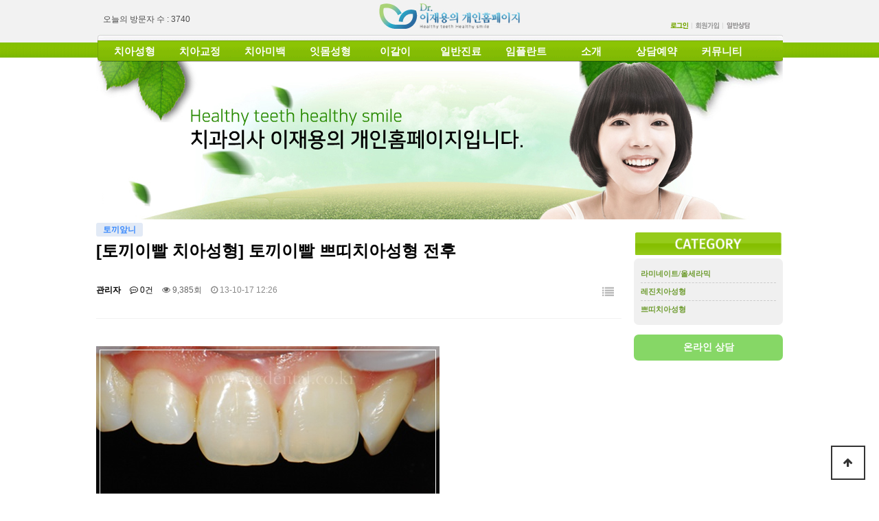

--- FILE ---
content_type: text/html; charset=utf-8
request_url: https://egdental.co.kr/bbs/board.php?bo_table=main1_302&wr_id=232&page=2
body_size: 32293
content:
<!doctype html>
<html lang="ko">
<head>
<meta charset="utf-8">
<meta http-equiv="imagetoolbar" content="no">
<meta http-equiv="X-UA-Compatible" content="IE=edge">
<title>[토끼이빨 치아성형] 토끼이빨 쁘띠치아성형 전후 > 쁘띠치아성형 | Dr. 이재용의 개인홈페이지</title>
<link rel="stylesheet" href="https://egdental.co.kr/theme/basic/css/default.css?ver=220620">
<link rel="stylesheet" href="https://egdental.co.kr/js/font-awesome/css/font-awesome.min.css?ver=220620">
<link rel="stylesheet" href="https://egdental.co.kr/theme/basic/skin/board/main2/style.css?ver=220620">
<link rel="stylesheet" href="https://egdental.co.kr/theme/basic/css/bootstrap-grid.min.css?ver=220620">
<!--[if lte IE 8]>
<script src="https://egdental.co.kr/js/html5.js"></script>
<![endif]-->
<script>
// 자바스크립트에서 사용하는 전역변수 선언
var g5_url       = "https://egdental.co.kr";
var g5_bbs_url   = "https://egdental.co.kr/bbs";
var g5_is_member = "";
var g5_is_admin  = "";
var g5_is_mobile = "";
var g5_bo_table  = "main1_302";
var g5_sca       = "";
var g5_editor    = "smarteditor2";
var g5_cookie_domain = "";
var g5_theme_shop_url = "https://egdental.co.kr/theme/basic/shop";
var g5_shop_url = "https://egdental.co.kr/shop";
</script>
<script type="text/javascript">
  var _gaq = _gaq || [];
  _gaq.push(['_setAccount', 'UA-25759502-1']);
  _gaq.push(['_trackPageview']);

  (function() {
    var ga = document.createElement('script'); ga.type = 'text/javascript'; ga.async = true;
    ga.src = ('https:' == document.location.protocol ? 'https://ssl' : 'http://www') + '.google-analytics.com/ga.js';
    var s = document.getElementsByTagName('script')[0]; s.parentNode.insertBefore(ga, s);
  })();
</script>

<!-- Google Tag Manager -->
<script>(function(w,d,s,l,i){w[l]=w[l]||[];w[l].push({'gtm.start':
new Date().getTime(),event:'gtm.js'});var f=d.getElementsByTagName(s)[0],
j=d.createElement(s),dl=l!='dataLayer'?'&l='+l:'';j.async=true;j.src=
'https://www.googletagmanager.com/gtm.js?id='+i+dl;f.parentNode.insertBefore(j,f);
})(window,document,'script','dataLayer','GTM-PVRJPLMS');</script>
<!-- End Google Tag Manager -->
<script src="https://egdental.co.kr/js/jquery-1.12.4.min.js?ver=221017"></script>
<script src="https://egdental.co.kr/js/jquery-migrate-1.4.1.min.js?ver=221017"></script>
<script src="https://egdental.co.kr/js/jquery.menu.js?ver=221017"></script>
<script src="https://egdental.co.kr/js/common.js?ver=221017"></script>
<script src="https://egdental.co.kr/js/wrest.js?ver=221017"></script>
<script src="https://egdental.co.kr/js/placeholders.min.js?ver=221017"></script>
</head>
<body>
<style>
.cl{clear:both;}
#top_content{width:100%;}
#top_content .top_area{width:100%;height:84px;background:url("https://egdental.co.kr/images/bg_mainVisual.jpg") repeat-x;position:fixed;z-index:99;top:0;left:0;}
#top_content .top_menu_area{width:1000px;margin:0 auto;position:relative;z-index:101;}
#top_content .top_visitor{float:left;padding-left:10px;width:194px;}
#top_content .top_logo{position:absolute;z-index:2;top:5px;left:411px;width:178px;}
#top_content .top_member_menu{width:164px;float:right;padding-top:30px;}
#top_content .topmenu{position:absolute;z-index:200;top:50px;left:0;width:1000px;height:40px;background:url('https://egdental.co.kr/images02/egtop.gif');}

#top_content .menu_area{width:1000px;height:22px;}
#top_content .menu_area ul li{width:95px;float:left;padding:16px 0 0 16px;list-style: none;text-align:center;}
#top_content .menu_area ul li a{font:bold 11pt 돋움, tahoma; color:#ffffff;}
#top_content .menu_area ul li a:hover{color:#FDFF6D;text-decoration:none;}
#top_content .top_sub_menu{width:1000px;background:black;filter:alpha(opacity=60);opacity: 0.60;position:absolute;left:0; top:40px; padding:15px 18px; border:2px solid #aaaaaa;display:none;}
#top_content .top_sub_menu ul li{width:95px;float:left;padding:0 0 5px 0;list-style: none;text-align:left;color:#FDFF6D; m}
#top_content .top_sub_menu ul li a{color:#ffffff;}
#top_content .top_sub_menu ul li div.tit{font:bold 11px 돋움, tahoma; padding:5px 0;}
#top_content .top_sub_menu ul li div.stit{font-size:8pt;padding:2px 0;}
</style>

<script type='text/javascript'>
$(document).ready(function(){
	$("#top_content").find(".topmenu").hover(
		function(){
			$("#top_content").find(".top_sub_menu").show();
		},
		function(){
			$("#top_content").find(".top_sub_menu").hide();
		}
	);
});
</script>

<div id='top_content'>
	<div class='top_area'>
		<div class='top_menu_area'>
			<div class='top_logo'>
				<a href='https://egdental.co.kr/index.php'><img src='https://egdental.co.kr/images/logo.jpg'></a>
			</div>

			<div class='top_visitor'>
				


<table cellpadding="0" cellspacing="0" border="0">
<tr>
	<td style="font-size:9pt; color:#4b4b4b;"><div style='padding-top:20px;font-size:12px;'>오늘의 방문자 수 : 3740</div></td>	
</tr>
</table>

			</div>
			<div class='top_member_menu'>
				<table border="0" cellspacing="0" cellpadding="0">
				<tr>
								<td width="26"><a href="https://egdental.co.kr/bbs/login.php"><img src="https://egdental.co.kr/images/btn_login.jpg" width="26" height="11" border="0" /></a></td>
				<td width="11"><img src="https://egdental.co.kr/images/icon_horLine.jpg" width="11" height="11" /></td>
				<td width="34"><a href="https://egdental.co.kr/bbs/register.php"><img src="https://egdental.co.kr/images/btn_joinus.jpg" width="34" height="11" border="0" /></a></td>
				<td width="11"><img src="https://egdental.co.kr/images/icon_horLine.jpg" width="11" height="11" /></td>
				<td width="34"><a href="https://egdental.co.kr/bbs/board.php?bo_table=qna01"><img src="https://egdental.co.kr/images/btn_qna03_go.jpg" width="34" height="11" border="0" /></a></td>
								</tr>
				</table>  
			</div>
			<div class='cl'></div>
			<div class='topmenu'>
				<div class="menu_area" class="siteMenuOn" siteMenu="01">
					<ul>
						<li><a href="https://egdental.co.kr/bbs/board.php?bo_table=main1_102">치아성형</a></li>
						<li><a href="https://egdental.co.kr/bbs/board.php?bo_table=main2_102">치아교정</a></li>
						<li><a href="https://egdental.co.kr/bbs/board.php?bo_table=main3_102">치아미백</a></li>
						<li><a href="https://egdental.co.kr/bbs/board.php?bo_table=main4_102">잇몸성형</a></li>
						<li><a href="https://egdental.co.kr/bbs/board.php?bo_table=main5_102">이갈이</a></li>
						<li><a href="https://egdental.co.kr/bbs/board.php?bo_table=main6_102">일반진료</a></li>
						<li><a href="https://egdental.co.kr/bbs/board.php?bo_table=main7_102">임플란트</a></li>
						<li><a href="https://egdental.co.kr/bbs/board.php?bo_table=notice">소개</a></li>
						<li><a href="https://egdental.co.kr/bbs/board.php?bo_table=qna01">상담예약</a></li>
						<li><a href="https://egdental.co.kr/bbs/board.php?bo_table=exp">커뮤니티</a></li>
					</ul>
				</div>
				<div class="top_sub_menu sitemenu01 siteMenu" siteMenu="01">
					<ul>
						<li><div class="tit">라미네이트/<br>올세라믹</div>
								<div class="stit"><a href="https://egdental.co.kr/bbs/board.php?bo_table=main1_102">진료사례</a></div>
								<div class="stit"><a href="https://egdental.co.kr/bbs/board.php?bo_table=main1_101">지식포스팅</a></div>
								<div class="tit">레진치아성형</div>
								<div class="stit"><a href="https://egdental.co.kr/bbs/board.php?bo_table=main1_202">진료사례</a></div>
								<div class="stit"><a href="https://egdental.co.kr/bbs/board.php?bo_table=main1_201">지식포스팅</a></div>
								<div class="tit">쁘띠치아성형</div>
								<div class="stit"><a href="https://egdental.co.kr/bbs/board.php?bo_table=main1_302">진료사례</a></div>
								<div class="stit"><a href="https://egdental.co.kr/bbs/board.php?bo_table=main1_301">지식포스팅</a></div>
						</li>
						<li>
							<div class="tit">일반교정</div>
								
								<div class="stit"><a href="https://egdental.co.kr/bbs/board.php?bo_table=main2_102">진료사례</a></div>
								<div class="stit"><a href="https://egdental.co.kr/bbs/board.php?bo_table=main2_101">지식포스팅</a></div>
								<div class="tit">부분교정</div>
								<div class="stit"><a href="https://egdental.co.kr/bbs/board.php?bo_table=main2_202">진료사례</a></div>
								<div class="stit"><a href="https://egdental.co.kr/bbs/board.php?bo_table=main2_201">지식포스팅</a></div>
								<div class="tit">투명교정</div>
								<div class="stit"><a href="https://egdental.co.kr/bbs/board.php?bo_table=main2_302">진료사례</a></div>
								<div class="stit"><a href="https://egdental.co.kr/bbs/board.php?bo_table=main2_301">지식포스팅</a></div>
						</li>
						<li>
								<div class="stit"><a href="https://egdental.co.kr/bbs/board.php?bo_table=main3_102">진료사례</a></div>
								<div class="stit"><a href="https://egdental.co.kr/bbs/board.php?bo_table=main3_101">지식포스팅</a></div></li>
						<li>
								<div class="stit"><a href="https://egdental.co.kr/bbs/board.php?bo_table=main4_102">진료사례</a></div>
								<div class="stit"><a href="https://egdental.co.kr/bbs/board.php?bo_table=main4_101">지식포스팅</a></div></li>
						<li>
								<div class="stit"><a href="https://egdental.co.kr/bbs/board.php?bo_table=main5_102">진료사례</a></div>
								<div class="stit"><a href="https://egdental.co.kr/bbs/board.php?bo_table=main5_101">지식포스팅</a></div></li>
						<li><div class="tit">충치치료</div>
								<div class="stit"><a href="https://egdental.co.kr/bbs/board.php?bo_table=main6_102">진료사례</a></div>
								<div class="stit"><a href="https://egdental.co.kr/bbs/board.php?bo_table=main6_101">지식포스팅</a></div>
								<div class="tit">잇몸치료</div>
								<div class="stit"><a href="https://egdental.co.kr/bbs/board.php?bo_table=main6_202">진료사례</a></div>
								<div class="stit"><a href="https://egdental.co.kr/bbs/board.php?bo_table=main6_201">지식포스팅</a></div>
								<div class="tit">구강상식</div>
								<div class="stit"><a href="https://egdental.co.kr/bbs/board.php?bo_table=main6_301">일반상식</a></div>
								<div class="stit"><a href="https://egdental.co.kr/bbs/board.php?bo_table=main6_302">전문지식</a></div></li>
						<li>
								<div class="stit"><a href="https://egdental.co.kr/bbs/board.php?bo_table=main7_102">진료사례</a></div>
								<div class="stit"><a href="https://egdental.co.kr/bbs/board.php?bo_table=main7_101">지식포스팅</a></div></li>
						<li><!-- <div class="tit"><a href="/home/egdental/egdental1.php">의료진소개</a></div> -->
								<!--
								<div class="tit"><a href="/home/egdental/egdental5.php">이건이야기</a></div>
								<div class="tit"><a href="/home/egdental/egdental2.php">진료시간</a></div>
								<div class="tit"><a href="https://egdental.co.kr/bbs/board.php?bo_table=egental04">내부전관/<br>멸균시스템</a></div>
								<div class="tit"><a href="/home/egdental/egdental4.php">찾아오는길</a></div>
								-->
								<div class="tit"><a href="https://egdental.co.kr/bbs/board.php?bo_table=notice">공지사항</a></div>
						</li>
						<li><div class="tit"><a href="https://egdental.co.kr/bbs/board.php?bo_table=qna01">일반상담</a></div>
								<!-- 
								<div class="tit"><a href="https://egdental.co.kr/bbs/board.php?bo_table=quick1">카카오톡상담</a></div>
								<div class="tit"><a href="https://egdental.co.kr/bbs/board.php?bo_table=qna02">포토상담</a></div>
								<div class="tit"><a href="https://egdental.co.kr/bbs/board.php?bo_table=qna03">예약문의</a></div>
								-->

								<div class="tit"><a href="https://egdental.co.kr/bbs/board.php?bo_table=faq">FAQ</a></div></li>
						<li><div class="tit"><a href="https://egdental.co.kr/bbs/board.php?bo_table=exp">체험단 이야기</a></div>
								<div class="tit"><a href="https://egdental.co.kr/bbs/board.php?bo_table=after">치료후기</a></div>
								<div class="tit"><a href="https://egdental.co.kr/bbs/board.php?bo_table=gallery">고객갤러리</a></div>
								<div class="tit"><a href="https://egdental.co.kr/bbs/board.php?bo_table=company">언론보도</a></div>
								<!--
								<div class="tit"><a href="https://egdental.co.kr/bbs/board.php?bo_table=event">이벤트</a></div>
								<div class="tit"><a href="https://egdental.co.kr/bbs/board.php?bo_table=story">이건소식</a></div>
								-->
						</li>
					</ul>
				</div>
			</div>
		</div>
	</div>
</div>

<div style='width:1000px;margin:90px auto 5px auto; position:relative;'>
		<img src="https://egdental.co.kr/images/new_subVisual.jpg" width="1000" height="230">
		
</div><div>
			<div style="width:1000px; margin:0 auto;">
			<div style="float:left; width:765px;">
	<style>
.bo_v_nb {
    margin: 20px 0;
    position: relative;
    clear: both;
    text-align: left;
}
.bo_v_nb li {
    border-top: 1px solid #f1f1f1;
    padding: 10px;
	display: list-item;
    text-align: -webkit-match-parent;
}
.bo_v_nb li:hover{background:#f9f9f9;}
.bo_v_nb li .nb_tit {
    display: inline-block;
    padding-right: 20px;
    color: #b3b3b3;
}
.bo_v_nb li a {
    display: inline-block;
    padding: 0 15px;
    color: #777;
}
</style>
<script src="https://egdental.co.kr/js/viewimageresize.js"></script>

<!-- 게시물 읽기 시작 { -->

<article id="bo_v" style="width:100%">
    <header style="padding:0 0 7px 0;">
        <h2 id="bo_v_title">
                        <span class="bo_v_cate">토끼앞니</span> 
                        <span class="bo_v_tit">
            [토끼이빨 치아성형] 토끼이빨 쁘띠치아성형 전후</span>
        </h2>
    </header>

    <section id="bo_v_info" style="position:relative;">
        <h2>페이지 정보</h2>
        <div class="profile_info" style="float:left;">
        	<div class="profile_info_ct">
        		<span class="sound_only">작성자</span> <strong><span class="sv_member">관리자</span></strong>
       		 	<span class="sound_only">댓글</span><strong><a href="#bo_vc"> <i class="fa fa-commenting-o" aria-hidden="true"></i> 0건</a></strong>
        		<span class="sound_only">조회</span><strong><i class="fa fa-eye" aria-hidden="true"></i> 9,385회</strong>
        		<strong class="if_date"><span class="sound_only">작성일</span><i class="fa fa-clock-o" aria-hidden="true"></i> 13-10-17 12:26</strong>
    		</div>
    	</div>

    	<!-- 게시물 상단 버튼 시작 { -->
	    <div id="bo_v_top" style="float:right; margin:0;">
	        
	        <ul class="btn_bo_user bo_v_com">
				<li><a href="https://egdental.co.kr/bbs/board.php?bo_table=main1_302&amp;page=2" class="btn_b01 btn" title="목록"><i class="fa fa-list" aria-hidden="true"></i><span class="sound_only">목록</span></a></li>
	            	            	        		        </ul>
	        <script>

            jQuery(function($){
                // 게시판 보기 버튼 옵션
				$(".btn_more_opt.is_view_btn").on("click", function(e) {
                    e.stopPropagation();
				    $(".more_opt.is_view_btn").toggle();
				})
;
                $(document).on("click", function (e) {
                    if(!$(e.target).closest('.is_view_btn').length) {
                        $(".more_opt.is_view_btn").hide();
                    }
                });
            });
            </script>
	        	    </div>
	    <!-- } 게시물 상단 버튼 끝 -->
    </section>

    <section id="bo_v_atc">
        <h2 id="bo_v_atc_title">본문</h2>
        <div id="bo_v_share">
        		        	    </div>

        <div id="bo_v_img">
<a href="https://egdental.co.kr/bbs/view_image.php?bo_table=main1_302&amp;fn=3731522618_l1ukiz4o_C5E4B3A2C0CCBBA1_BCBAC7FC_C0FC.JPG" target="_blank" class="view_image"><img src="https://egdental.co.kr/data/file/main1_302/3731522618_l1ukiz4o_C5E4B3A2C0CCBBA1_BCBAC7FC_C0FC.JPG" alt=""  width="500" height="312" ></a><a href="https://egdental.co.kr/bbs/view_image.php?bo_table=main1_302&amp;fn=3731522618_ngBoi76z_C5E4B3A2C0CCBBA1_BCBAC7FC_C8C4.JPG" target="_blank" class="view_image"><img src="https://egdental.co.kr/data/file/main1_302/3731522618_ngBoi76z_C5E4B3A2C0CCBBA1_BCBAC7FC_C8C4.JPG" alt=""  width="500" height="300" ></a></div>

        <!-- 본문 내용 시작 { -->
        <div id="bo_v_con"><div align="center"><b><font color="#c00000" size="5"><font size="6">[토끼이빨 치아성형]</font> </font></b></div>
<div align="center"><b><font color="#0070c0" size="4">토끼이빨 쁘띠치아성형 전후</font></b></div>
<div align="center"><b><font color="#0070c0" size="4"></font></b> </div>
<div align="center"><b><font color="#0070c0" size="4"></font></b> </div>
<div align="center"><b><font color="#0070c0" size="4"></font></b> </div>
<div align="center"><b><font color="#0070c0" size="4"></font></b> </div>
<div align="center"><font color="#000000" size="2">토끼이빨을 해소하는 다앙한 방법중 가장 간단한 치아성형은 토끼이빨 쁘띠치아성형입니다.</font></div>
<div align="center"><font size="2"></font> </div>
<div align="center"><font size="2">쁘띠치아성형이란 법랑질쉐이핑방법으로</font></div>
<div align="center"><font size="2"></font> </div>
<div align="center"><font size="2">앞니가 과도하게 긴 토끼이빨의 경우 적합한 방법입니다.</font></div>
<div align="center"><font size="2"></font> </div>
<div align="center"><font size="2">특히 아래와 같이 치열은 가지런한데 길이가 긴 토끼이빨은 쁘띠치아성형이 적합한 사례입니다.</font></div>
<div align="center"><font size="2"></font> </div>
<div align="center"><b><font color="#0070c0" size="4"></font></b> </div>
<div align="center"><b><font color="#0070c0" size="4"></font></b> </div>
<div align="center"><b><font color="#595959" size="3">토끼이빨 쁘띠치아성형 전</font></b></div><b><font color="#595959" size="3">
</font></b><div style="text-align:center;"><b><img style="border-bottom:medium none;border-left:medium none;border-top:medium none;border-right:medium none;" alt="" src="http://egdental.kro.kr/data/cheditor4/1310/jS4pjRs9bDqeyNBbys4HjXbc7E.JPG" width="500" height="312" /></b></div><b></b>
<div align="center"><b><font color="#595959" size="3"><br /></font></b><b><font color="#595959" size="3"> </font></b></div><b><font color="#595959" size="3">
</font></b><div align="center"><b><br />토끼이빨 쁘띠치아성형 후</b></div><b>
</b><div align="center"><b><b><font color="#595959" size="3"><img style="border-bottom:medium none;border-left:medium none;border-top:medium none;border-right:medium none;" alt="" src="http://egdental.kro.kr/data/cheditor4/1310/ZZtOAkjaTfew9Mx9I7kZLzuUkLz.JPG" width="500" height="300" /></font></b></b></div><b>
</b><div align="center"><b><b><font color="#595959" size="3"></font></b> </b></div><b>
</b><div align="center"><b><b><font color="#595959" size="3"></font></b> </b></div><b>
</b><div align="center"><b><font color="#595959" size="2">한쪽 치아의 약간 깨진 문제까지 쁘띠치아성형을 통해 토끼이빨을 개선하면서 </font><font color="#595959" size="2">시에 해결하였습니다.</font></b></div><b>
</b><div align="center"><b><font color="#595959" size="2"></font> </b></div><b>
</b><div align="center"><b><font color="#595959" size="2"></font> </b></div><b>
</b><div align="center"><b><b><font color="#595959" size="3"></font></b> </b></div><b>
</b><div align="center"><b><b><font color="#595959" size="3">토끼이빨 쁘띠치아성형 전</font></b></b></div><b>
</b><div align="center"><b><b><font color="#595959" size="3"></font></b> <img style="border-bottom:medium none;border-left:medium none;border-top:medium none;border-right:medium none;" alt="" src="http://egdental.kro.kr/data/cheditor4/1310/O2Z6xVv9Jwmw5zELTmWcf.JPG" width="500" height="414" /></b></div><b>
</b><div align="center"><b><b><font color="#595959" size="3"></font></b> </b></div><b>
</b><div align="center"><b><b><font color="#595959" size="3"></font></b> </b></div><b>
</b><div align="center"><b><b><font color="#595959" size="3">토끼이빨 쁘띠치아성형 후</font></b></b></div><b>
</b><div align="center"><b><b><font color="#595959" size="3"><img style="border-bottom:medium none;border-left:medium none;border-top:medium none;border-right:medium none;" alt="" src="http://egdental.kro.kr/data/cheditor4/1310/RH5KqTa3tiBI8f8fjohqeofZm4.JPG" width="500" height="379" /></font></b></b></div><b>
</b><div align="center"><b><b><font color="#595959"></font></b> </b></div><b>
</b><div align="center"><b><font size="2">쁘띠치아성형은 치열을 해결하는 방법은 아니라 주변치아의 치열은 해결되지 않았지만</font></b></div><b>
</b><div align="center"><b><font size="2">대문니가 토끼이빨처럼 보이는 문제는 당일에 간단히 해소가 가능합니다.</font></b></div><b>
</b><div align="center"><b><font size="2"></font> </b></div><b>
</b><div align="center"><b><font size="2"></font> </b></div><b>
</b><div align="center"><b> </b></div><b>
</b><div align="center"><b> </b></div><b>
</b><div align="center"><b> </b></div><b>
</b><div style="text-align:center;"><b> </b></div><b><br /></b><div style="text-align:center;"><b> </b></div><b><br /></b><div style="text-align:center;"><b> </b></div><b><br /></b></div>
                <!-- } 본문 내용 끝 -->

        

        <!--  추천 비추천 시작 { -->
                <!-- }  추천 비추천 끝 -->
    </section>

    
    
        
        <ul class="bo_v_nb">
        <li class="btn_prv"><span class="nb_tit"><i class="fa fa-chevron-up" aria-hidden="true"></i> 이전글</span><a href="https://egdental.co.kr/bbs/board.php?bo_table=main1_302&amp;wr_id=233&amp;page=2">[대문니 토끼이빨] 대문니토끼이빨 쁘띠치아성형 전후</a> <span class="nb_date">13.10.29</span></li>        <li class="btn_next"><span class="nb_tit"><i class="fa fa-chevron-down" aria-hidden="true"></i> 다음글</span><a href="https://egdental.co.kr/bbs/board.php?bo_table=main1_302&amp;wr_id=231&amp;page=2">[치아성형] 토끼이빨 쁘띠치아성형으로 치아성형한 사례</a>  <span class="nb_date">13.09.10</span></li>    </ul>
    
    	
</article>
<!-- } 게시판 읽기 끝 -->

<script>

function board_move(href)
{
    window.open(href, "boardmove", "left=50, top=50, width=500, height=550, scrollbars=1");
}
</script>

<script>
$(function() {
    $("a.view_image").click(function() {
        window.open(this.href, "large_image", "location=yes,links=no,toolbar=no,top=10,left=10,width=10,height=10,resizable=yes,scrollbars=no,status=no");
        return false;
    });

    // 추천, 비추천
    $("#good_button, #nogood_button").click(function() {
        var $tx;
        if(this.id == "good_button")
            $tx = $("#bo_v_act_good");
        else
            $tx = $("#bo_v_act_nogood");

        excute_good(this.href, $(this), $tx);
        return false;
    });

    // 이미지 리사이즈
    $("#bo_v_atc").viewimageresize();
});

function excute_good(href, $el, $tx)
{
    $.post(
        href,
        { js: "on" },
        function(data) {
            if(data.error) {
                alert(data.error);
                return false;
            }

            if(data.count) {
                $el.find("strong").text(number_format(String(data.count)));
                if($tx.attr("id").search("nogood") > -1) {
                    $tx.text("이 글을 비추천하셨습니다.");
                    $tx.fadeIn(200).delay(2500).fadeOut(200);
                } else {
                    $tx.text("이 글을 추천하셨습니다.");
                    $tx.fadeIn(200).delay(2500).fadeOut(200);
                }
            }
        }, "json"
    );
}
</script>
<!-- } 게시글 읽기 끝 -->		</div>
	
	<div style="float:right; width:232px; padding-left:15px;">
		
<style>
	#fblogin{width:170px;margin-left:30px;}
	#leftbox{width:100%;margin:0px auto;}
	#ttop{width:100%;margin-left:0px;}
	#ffop{width:100%;margin-left:0px;}
	#mainleft{width:100%; background:#F0F0F0; padding:10px 0; margin-top:5px; border-radius:7px;}
	#mainleft div.mlefttit{margin:0 10px; padding:5px 0; border-bottom:1px dashed #ccc;}
	#mainleft div.mlefttit a{font:bold 11px tahoma;color:#6D9B2E;}
	#mainleft div.mlefttit a:hover{color:#565656; text-decoration:none; background:url('https://egdental.co.kr/inc/button.png');}
	#mainleft div.mlefttit:last-child{border-bottom:0;}
	
	#leftbox .qa_btn a{display:block; text-align:center; background: #86D766; padding:10px 0; color:#fff; font-size:14px; font-weight:bold; border-radius:7px;}
	#leftbox .qa_btn a:hover{background:#62B845;}
</style>
<br>
<div id="leftbox">
<!--
<div id="fblogin"><a href="#" onclick="fb_login();"><img src="https://egdental.co.kr/img/fb_login.jpg" border="0" alt=""></a></div><br>
	<br><br>
-->
	<div><img src="https://egdental.co.kr/img/category.gif" border="0" alt="" style="width:100%;"></div>
	
	<div id="mainleft">
					<div class="mlefttit"><a href="https://egdental.co.kr/bbs/board.php?bo_table=main1_102">라미네이트/올세라믹</a></div>
					<div class="mlefttit"><a href="https://egdental.co.kr/bbs/board.php?bo_table=main1_202">레진치아성형</a></div>
					<div class="mlefttit"><a href="https://egdental.co.kr/bbs/board.php?bo_table=main1_302">쁘띠치아성형</a></div>
						
	</div>
	<div id="ffop"><img src="https://egdental.co.kr/inc/bottom.gif"></div>
	
	<div class="qa_btn"><a href="https://egdental.co.kr/bbs/board.php?bo_table=qna01">온라인 상담</a></div>
</div>	</div>
	</div>
		<div style="clear:both; height:60px">
	</div>
</div>


<!-- 풋터시작 -->
<style>
	#personal_0918, #personal_0918 div,#personal_0918 ul, #personal_0918 li, #personal_0918 p{ margin:0; padding:0;}
	li{ list-style:none;}
	.personal_0918Box{ padding-top:50px;  padding:0 20px 20px 20px;}
	#personal_0918{ display:none; position:absolute; z-index:100; margin-left:-250px; margin-top:-300px;
	 border:1px solid #ddd;
	}

	#personal_0918 .personal_0918_in{ padding:10px;  overflow:auto; width:500px; height:500px; background:#fff;}
	#personal_0918 ul li{ margin:0; padding:0}

	#personal_0918 .closeX{ width:100px; position:absolute; top:5px; right:-25px;}
	#personal_0918 .closeX a{ display:inline-block; padding:5px 10px; font-size:20px; color:red; border:1px solid #ddd;
	font-size:15px; font-weight:bold; background:#fff; text-decoration:none;}
</style>
<table width="100%" border="0" cellspacing="0" cellpadding="0" bgcolor="#4c4c4c">
	<tr>
		<td>

			
				
			
					<div id="personal_0918">
						<p class="closeX"><a href="">닫기</a></p>
						<div class="personal_0918_in">
						
								<h3>■ 수집하는 개인정보 항목</h3>

									<h4>병원은 상담 등을 위해 아래와 같은 개인정보를 수집하고 있습니다.</h4>

									 <ul>
										<li>ο 수집항목 :  이름 ,  이메일 , 연락처, 비밀번호 , 접속 IP 정보</li>
										<li>ο 개인정보 수집방법 : 일반상담, 비공개사진상담시</li>
									</ul>

								
								

										<h3>■ 개인정보의 수집 및 이용목적</h3>

										<p>병원은 수집한 개인정보를 다음의 목적을 위해 활용합니다.</p>

										<ul>
										<li>ο 서비스 제공에 관한 계약 이행 및 서비스 제공, 콘텐츠 제공, 이메일 발송</li>

									</ul>

					
										<h3>■ 개인정보의 보유 및 이용기간</h3>

										<p>병원은 개인정보 수집 및 이용목적이 달성된 후에는 예외 없이 해당 정보를 지체 없이 파기합니다.</p>

										<h3>■ 개인정보에 관한 민원서비스</h3>

										<p>병원은 고객의 개인정보를 보호하고 개인정보와 관련한 불만을 처리하기 위하여 아래와 같이 관련 부서 및 개인정보관리책임자를 지정하고 있습니다.</p>

										<ul>
											<li>개인정보관리책임자 성명 : 노수빈 </li>
											<li>전화번호 :  02-536-2752</li>
											<li>이메일 : seouleg@naver.com</li>
										</ul>	

										<p>귀하께서는 병원의 서비스를 이용하시며 발생하는 모든 개인정보보호 관련 민원을 개인정보관리책임자 혹은 담당부서로 신고하실 수 있습니다. 병원은 이용자들의 신고사항에 대해 신속하게 충분한 답변을 드릴 것입니다.</p>

										<h4>기타 개인정보침해에 대한 신고나 상담이 필요하신 경우에는 아래 기관에 문의하시기 바랍니다.</h4>
										<ul>
											<li>1.개인분쟁조정위원회 (www.1336.or.kr/1336)</li>
											<li>2.정보보호마크인증위원회 (www.eprivacy.or.kr/02-580-0533~4)</li>
											<li>3.대검찰청 인터넷범죄수사센터 (http://icic.sppo.go.kr/02-3480-3600)</li>
											<li>4.경찰청 사이버테러대응센터 (www.ctrc.go.kr/02-392-0330)  </li>
										</ul>
								</div>
								<!--personal_0918_in  -->
								
					</div>
			</div>

	<table width="1240" border="0" align="center" cellpadding="0" cellspacing="0">
	<tr>
		<td align="center"><img src="https://egdental.co.kr/images/copy.gif" width="1000" height="100" border="0" usemap="#Map" /></td>
	</tr>
    </table>


  </td>
  </tr>
</table>  
<div>
<a href="https://egdental.co.kr/bbs/board.php?bo_table=main1_302&amp;wr_id=232&amp;page=2&amp;device=mobile" style="border:1px solid #ccc; display:block; text-align:center; padding:10px 0; margin:5px; border-radius:15px;">모바일버전</a>
</div>
<!-- 풋터끝 -->
<button type="button" id="top_btn">
    	<i class="fa fa-arrow-up" aria-hidden="true"></i><span class="sound_only">상단으로</span>
    </button>
    <script>
    $(function() {
        $("#top_btn").on("click", function() {
            $("html, body").animate({scrollTop:0}, '500');
            return false;
        });
    });
    </script>
<script>
	$('#per_btn01a ').click(function(){
			var width=$(window).width();
			var height=$(window).height();
			var left=width/2;
			var top=height/2;
		$('#personal_0918').css({'display':'block','left':left,'top':top});		
	});  

	$('.closeX a').click(function(){
	
		$('#personal_0918').css({'display':'none'});
		return false;
	
	});

</script>

<map name="Map" id="Map">
<area shape="rect" coords="770,15,811,30" href="https://egdental.co.kr/bbs/content.php?co_id=provision" />
<area shape="rect" coords="824,16,900,32" href="https://egdental.co.kr/bbs/content.php?co_id=privacy" />
<!-- <area shape="rect" coords="911,16,994,33" href="http://www.egdental.co.kr/home/egdental/email.php" /> -->
<area shape="rect" coords="490,31,529,84" href="http://twitter.com/" /  target="_blank" >
<area shape="rect" coords="534,32,568,85" href="http://blog.naver.com/labrins" /  target="_blank" >
<area shape="rect" coords="574,32,611,84" href="http://cafe.naver.com/egdental" /  target="_blank" >
<area onfocus="this.blur();" shape="rect" coords="8,8,388,144" href="https://egdental.co.kr/bbs/board.php?bo_table=exp">
</map>
<map name="Map2" id="Map2">
<area onfocus="this.blur();" shape="rect" coords="40,76,105,152" href="https://egdental.co.kr/bbs/board.php?bo_table=qna01" />
<area onfocus="this.blur();" shape="rect" coords="122,76,184,152" href="https://egdental.co.kr/bbs/board.php?bo_table=after" />
</map>



<!-- } 하단 끝 -->

<script>
$(function() {
    // 폰트 리사이즈 쿠키있으면 실행
    font_resize("container", get_cookie("ck_font_resize_rmv_class"), get_cookie("ck_font_resize_add_class"));
});
</script>


<!-- Google Tag Manager (noscript) -->
<noscript><iframe src="https://www.googletagmanager.com/ns.html?id=GTM-PVRJPLMS"
height="0" width="0" style="display:none;visibility:hidden"></iframe></noscript>
<!-- End Google Tag Manager (noscript) -->



</body>
</html>

<!-- 사용스킨 : theme/main2 -->
